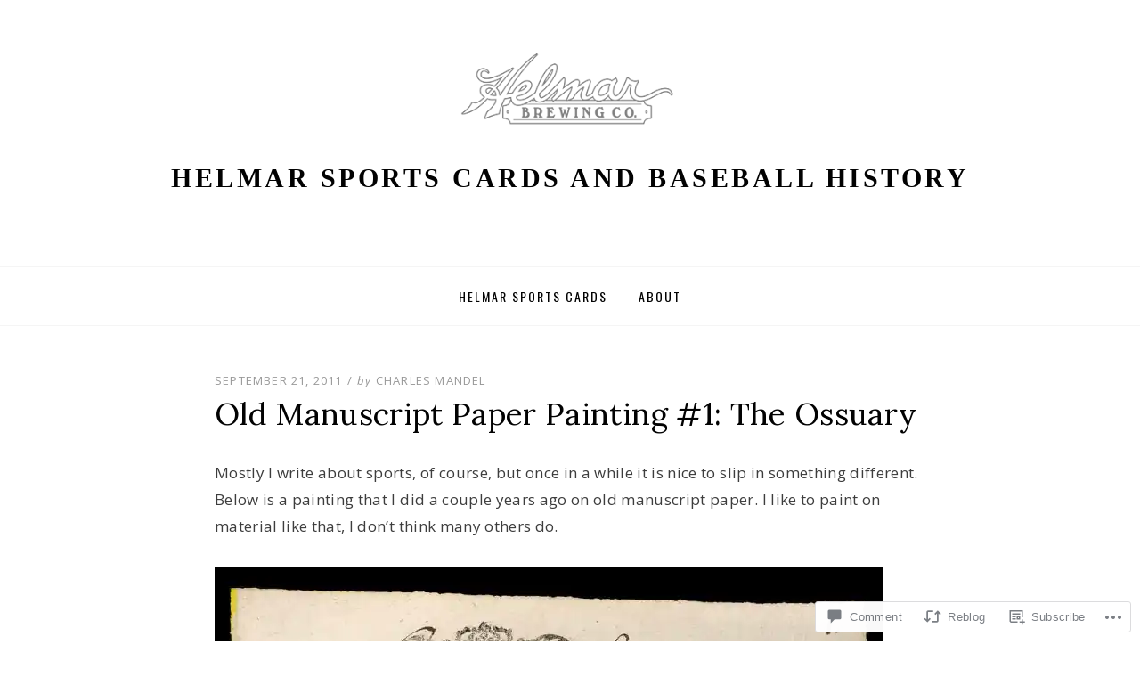

--- FILE ---
content_type: text/css;charset=utf-8
request_url: https://s0.wp.com/?custom-css=1&csblog=1J3gh&cscache=6&csrev=2
body_size: -103
content:
.site-title{font-size:30px;font-family:'Cambria'}